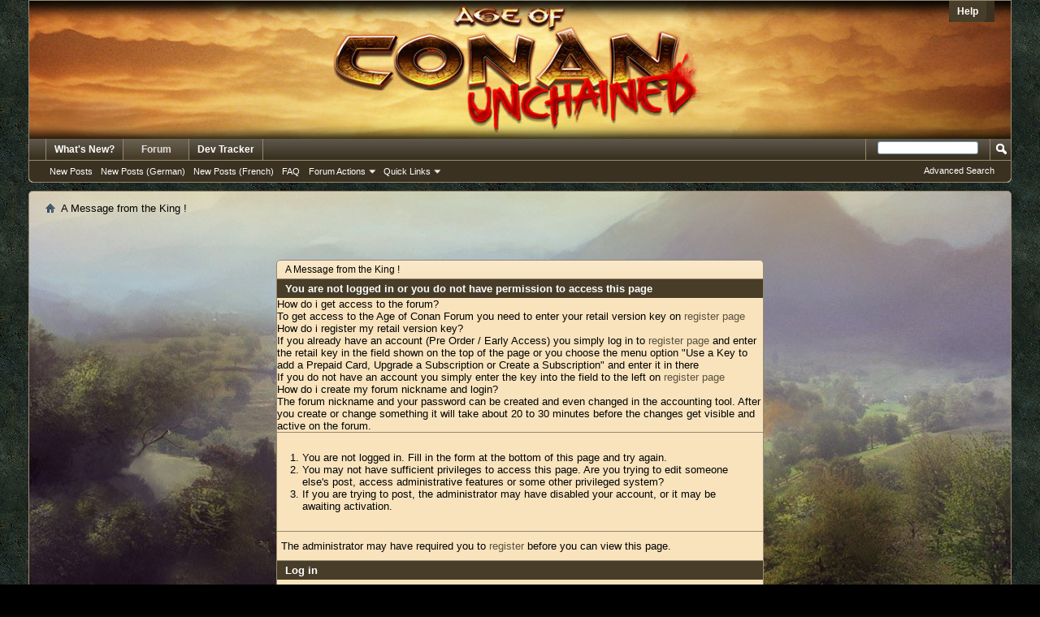

--- FILE ---
content_type: text/html; charset=UTF-8
request_url: https://forums-archive.ageofconan.com/member.php?205376-Aleric&s=d0d2ec3cbeaa48f4386faeaa306e0cc4
body_size: 5105
content:
<!DOCTYPE html PUBLIC "-//W3C//DTD XHTML 1.0 Transitional//EN" "http://www.w3.org/TR/xhtml1/DTD/xhtml1-transitional.dtd">
<html xmlns="http://www.w3.org/1999/xhtml" dir="ltr" lang="en" id="vbulletin_html">
<head>
	<meta http-equiv="Content-Type" content="text/html; charset=UTF-8" />
<meta id="e_vb_meta_bburl" name="vb_meta_bburl" content="https://forums.ageofconan.com" />
<base href="https://forums-archive.ageofconan.com/" /><!--[if IE]></base><![endif]-->
<meta name="generator" content="vBulletin 4.2.3" />
<meta http-equiv="X-UA-Compatible" content="IE=9" />
<link rel="icon" type="image/x-icon" href="/images/aoc_favicon.ico" />


		<meta name="keywords" content="conan,funcom,official forum,forum,mmorpg,aoc,age of conan" />
		<meta name="description" content="Age of Conan Global Official Forums" />





<script type="text/javascript">
<!--
	if (typeof YAHOO === 'undefined') // Load ALL YUI Local
	{
		document.write('<script type="text/javascript" src="clientscript/yui/yuiloader-dom-event/yuiloader-dom-event.js?v=423"><\/script>');
		document.write('<script type="text/javascript" src="clientscript/yui/connection/connection-min.js?v=423"><\/script>');
		var yuipath = 'clientscript/yui';
		var yuicombopath = '';
		var remoteyui = false;
	}
	else	// Load Rest of YUI remotely (where possible)
	{
		var yuipath = 'clientscript/yui';
		var yuicombopath = '';
		var remoteyui = true;
		if (!yuicombopath)
		{
			document.write('<script type="text/javascript" src="clientscript/yui/connection/connection-min.js?v=423"><\/script>');
		}
	}
	var SESSIONURL = "s=6cf5241feba65ec7f0f00b4414a3e46d&";
	var SECURITYTOKEN = "guest";
	var IMGDIR_MISC = "images/misc";
	var IMGDIR_BUTTON = "images/buttons";
	var vb_disable_ajax = parseInt("0", 10);
	var SIMPLEVERSION = "423";
	var BBURL = "https://forums.ageofconan.com";
	var LOGGEDIN = 0 > 0 ? true : false;
	var THIS_SCRIPT = "member";
	var RELPATH = "member.php?205376-Aleric";
	var PATHS = {
		forum : "",
		cms   : "",
		blog  : ""
	};
	var AJAXBASEURL = "https://forums-archive.ageofconan.com/";
// -->
</script>
<script type="text/javascript" src="https://forums.ageofconan.com/clientscript/vbulletin-core.js?v=423"></script>





	<link rel="stylesheet" type="text/css" href="css.php?styleid=8&amp;langid=1&amp;d=1492611972&amp;td=ltr&amp;sheet=bbcode.css,editor.css,popupmenu.css,reset-fonts.css,vbulletin.css,vbulletin-chrome.css,vbulletin-formcontrols.css," />

	<!--[if lt IE 8]>
	<link rel="stylesheet" type="text/css" href="css.php?styleid=8&amp;langid=1&amp;d=1492611972&amp;td=ltr&amp;sheet=popupmenu-ie.css,vbulletin-ie.css,vbulletin-chrome-ie.css,vbulletin-formcontrols-ie.css,editor-ie.css" />
	<![endif]-->


	<meta name="robots" content="noindex,follow" />

	<title>Age of Conan Global Forums</title>
	
	<script type="text/javascript" src="clientscript/vbulletin_md5.js?v=423"></script>

	
<link rel="stylesheet" type="text/css" href="css.php?styleid=8&amp;langid=1&amp;d=1492611972&amp;td=ltr&amp;sheet=additional.css" />

</head>
<body>

<div class="above_body"> <!-- closing tag is in template navbar -->
<div id="header" class="floatcontainer doc_header">
<!--	<div><a name="top" href="index.php?s=6cf5241feba65ec7f0f00b4414a3e46d" class="logo-image"><img src="/images/conan_logo.png" alt="Age of Conan Global Forums - Powered by vBulletin" /></a></div>
-->
	<div id="toplinks" class="toplinks">
		
			<ul class="nouser">
			
				<li><a rel="help" href="faq.php?s=6cf5241feba65ec7f0f00b4414a3e46d">Help</a></li>
				<li>
			<script type="text/javascript" src="clientscript/vbulletin_md5.js?v=423"></script>


			<script type="text/javascript">
			YAHOO.util.Dom.setStyle('navbar_password_hint', "display", "inline");
			YAHOO.util.Dom.setStyle('navbar_password', "display", "none");
			vB_XHTML_Ready.subscribe(function()
			{
			//
				YAHOO.util.Event.on('navbar_username', "focus", navbar_username_focus);
				YAHOO.util.Event.on('navbar_username', "blur", navbar_username_blur);
				YAHOO.util.Event.on('navbar_password_hint', "focus", navbar_password_hint);
				YAHOO.util.Event.on('navbar_password', "blur", navbar_password);
			});
			
			function navbar_username_focus(e)
			{
			//
				var textbox = YAHOO.util.Event.getTarget(e);
				if (textbox.value == 'User Name')
				{
				//
					textbox.value='';
					textbox.style.color='#000000';
				}
			}

			function navbar_username_blur(e)
			{
			//
				var textbox = YAHOO.util.Event.getTarget(e);
				if (textbox.value == '')
				{
				//
					textbox.value='User Name';
					textbox.style.color='#000000';
				}
			}
			
			function navbar_password_hint(e)
			{
			//
				var textbox = YAHOO.util.Event.getTarget(e);
				
				YAHOO.util.Dom.setStyle('navbar_password_hint', "display", "none");
				YAHOO.util.Dom.setStyle('navbar_password', "display", "inline");
				YAHOO.util.Dom.get('navbar_password').focus();
			}

			function navbar_password(e)
			{
			//
				var textbox = YAHOO.util.Event.getTarget(e);
				
				if (textbox.value == '')
				{
					YAHOO.util.Dom.setStyle('navbar_password_hint', "display", "inline");
					YAHOO.util.Dom.setStyle('navbar_password', "display", "none");
				}
			}
			</script>
				</li>
				
			</ul>
		
	</div>

	<hr />
</div>

<div id="navbar" class="navbar">
	<ul id="navtabs" class="navtabs floatcontainer">
		
		
	
		<li  id="vbtab_whatsnew">
			<a class="navtab" href="activity.php?s=6cf5241feba65ec7f0f00b4414a3e46d">What's New?</a>
		</li>
		
		

	
		<li class="selected" id="vbtab_forum">
			<a class="navtab" href="forum.php?s=6cf5241feba65ec7f0f00b4414a3e46d">Forum</a>
		</li>
		
		
			<ul class="floatcontainer">
				
					
						
							<li id="vbflink_newposts"><a href="/search.php?do=getnew&f=98">New Posts</a></li>
						
					
				
					
						
							<li id="link_mdqy_474"><a href="/search.php?do=getnew&f=42">New Posts (German)</a></li>
						
					
				
					
						
							<li id="link_mdqy_917"><a href="/search.php?do=getnew&f=43">New Posts (French)</a></li>
						
					
				
					
						
							<li id="vbflink_faq"><a href="faq.php?s=6cf5241feba65ec7f0f00b4414a3e46d">FAQ</a></li>
						
					
				
					
						<li class="popupmenu" id="vbmenu_actions">
							<a href="javascript://" class="popupctrl">Forum Actions</a>
							<ul class="popupbody popuphover">
								
									<li id="vbalink_mfr"><a href="forumdisplay.php?s=6cf5241feba65ec7f0f00b4414a3e46d&amp;do=markread&amp;markreadhash=guest">Mark Forums Read</a></li>
								
							</ul>
						</li>
					
				
					
						<li class="popupmenu" id="vbmenu_qlinks">
							<a href="javascript://" class="popupctrl">Quick Links</a>
							<ul class="popupbody popuphover">
								
									<li id="vbqlink_posts"><a href="search.php?s=6cf5241feba65ec7f0f00b4414a3e46d&amp;do=getdaily&amp;contenttype=vBForum_Post">Today's Posts</a></li>
								
									<li id="vbqlink_leaders"><a href="showgroups.php?s=6cf5241feba65ec7f0f00b4414a3e46d">View Site Leaders</a></li>
								
							</ul>
						</li>
					
				
			</ul>
		

	
		<li  id="tab_mdqy_649">
			<a class="navtab" href="/search.php?userid=660422&searchdate=30&beforeafter=after&dosearch=Search%20Now&do=process&forumchoice%5B%5D=&childforums=1&prefixchoice%5B%5D=&replyless=0&replylimit=&searchdate=0&beforeafter=after&sortby=dateline&order=descending&showposts=1&searchthreadid=&s=&securitytoken=guest&searchfromtype=vBForum%3APost&do=process&contenttypeid=1&query=&titleonly=0&searchuser=devtracker&starteronly=0&tag=">Dev Tracker</a>
		</li>
		
		

		
	</ul>
	
		<div id="globalsearch" class="globalsearch">
			<form action="search.php?s=6cf5241feba65ec7f0f00b4414a3e46d&amp;do=process" method="post" id="navbar_search" class="navbar_search">
				
				<input type="hidden" name="securitytoken" value="guest" />
				<input type="hidden" name="do" value="process" />
				<span class="textboxcontainer"><span><input type="text" value="" name="query" class="textbox" tabindex="99"/></span></span>
				<span class="buttoncontainer"><span><input type="image" class="searchbutton" src="images/buttons/search.png" name="submit" onclick="document.getElementById('navbar_search').submit;" tabindex="100"/></span></span>
			</form>
			<ul class="navbar_advanced_search">
				<li><a href="search.php?s=6cf5241feba65ec7f0f00b4414a3e46d" accesskey="4">Advanced Search</a></li>
				
			</ul>
		</div>
	
</div>
</div><!-- closing div for above_body -->

<div class="body_wrapper">
<div id="breadcrumb" class="breadcrumb">
	<ul class="floatcontainer">
		<li class="navbithome"><a href="index.php?s=6cf5241feba65ec7f0f00b4414a3e46d" accesskey="1"><img src="images/misc/navbit-home.png" alt="Home" /></a></li>
		
		
	<li class="navbit lastnavbit"><span>A Message from the King !</span></li>

	</ul>
	<hr />
</div>




<div class="standard_error">
	<h2 class="blockhead">A Message from the King !</h2>
	
		<form class="block vbform"  method="post" action="login.php?do=login" onsubmit="md5hash(vb_login_password, vb_login_md5password, vb_login_md5password_utf, 0)">	
			<input type="hidden" name="do" value="login" />
			<input type="hidden" name="vb_login_md5password" value="" />		
			<input type="hidden" name="vb_login_md5password_utf" value="" />
			<input type="hidden" name="s" value="6cf5241feba65ec7f0f00b4414a3e46d" />
			<input type="hidden" name="securitytoken" value="guest" />			
			
		
			
				
					<input type="hidden" name="url" value="/member.php?205376-Aleric" />
				
				<div class="blockbody formcontrols">
					
					<h3 class="blocksubhead"><p>You are not logged in or you do not have permission to access this page</p>
<h3>How do i get access to the forum?</h3>
<p>To get access to the Age of Conan Forum you need to enter your retail version key on <a href="https://register.ageofconan.com">register page</a> </p>
<h3>How do i register my retail version key?</h3>
<ul>
<li>If you already have an account (Pre Order / Early Access) you simply log in to <a href="https://register.ageofconan.com">register page</a> and enter the retail key in the field shown on the top of the page or you choose the menu option "Use a Key to add a Prepaid Card, Upgrade a Subscription or Create a Subscription" and enter it in there</li>
<li>If you do not have an account you simply enter the key into the field to the left on <a href="https://register.ageofconan.com">register page</a></li>
</ul>
<h3>How do i create my forum nickname and login?</h3>
<p>The forum nickname and your password can be created and even changed in the accounting tool. After you create or change something it will take about 20 to 30 minutes before the changes get visible and active on the forum.</p></h3>
					<div class="blockrow restore">
						<ol>
							<li>You are not logged in. Fill in the form at the bottom of this page and try again.</li>
							<li>You may not have sufficient privileges to access this page. Are you trying to edit someone else's post, access administrative features or some other privileged system?</li>
							<li>If you are trying to post, the administrator may have disabled your account, or it may be awaiting activation.</li>
						</ol>
					</div>
					
					<p class="blockrow">The administrator may have required you to <a href="register.php?s=6cf5241feba65ec7f0f00b4414a3e46d&amp;" rel="nofollow">register</a> before you can view this page.</p>
					
					<h3 class="blocksubhead">Log in</h3>		
					<div class="blockrow">
						<label for="vb_login_username">User Name:</label>
						<input type="text" class="primary textbox" id="vb_login_username" name="vb_login_username" accesskey="u" tabindex="1" />
					</div>
					<div class="blockrow">			
						<label for="vb_login_password">Password:</label>
						<input type="password" class="primary textbox" id="vb_login_password" name="vb_login_password" tabindex="1" />
					</div>
					<div class="blockrow singlecheck">
						<label for="cb_cookieuser"><input type="checkbox" name="cookieuser" id="cb_cookieuser" value="1" tabindex="1" /> Remember Me?</label>
					</div>
					
				</div>
				<div class="blockfoot actionbuttons">
					<div class="group">
						<input type="submit" class="button" value="Log in" accesskey="s" tabindex="1" />
						<input type="reset" class="button" value="Reset Fields" accesskey="r" tabindex="1" />
					</div>
				</div>
			
	</form>		
	
</div>




<div id="footer" class="floatcontainer footer">

	<form action="index.php" method="get" id="footer_select" class="footer_select">

		
			<select name="styleid" onchange="switch_id(this, 'style')">
				<optgroup label="Quick Style Chooser"><option class="hidden"></option></optgroup>
				
					
					<optgroup label="&nbsp;Standard Styles">
									
					
	<option value="8" class="" selected="selected">-- vB4 Default Style</option>

					
					</optgroup>
										
				
				
					
					<optgroup label="&nbsp;Mobile Styles">
					
					
	<option value="9" class="" >-- Default Mobile Style</option>

					
					</optgroup>
										
				
			</select>	
		
		
		
			<select name="langid" onchange="switch_id(this, 'lang')">
				<optgroup label="Quick Language Chooser">
					
	<option value="2" class="" >-- Deutsch</option>

	<option value="1" class="" selected="selected">-- English</option>

	<option value="3" class="" >-- Español</option>

	<option value="4" class="" >-- Français</option>

	<option value="5" class="" >-- Norsk</option>

	<option value="9" class="" >-- Polski</option>

	<option value="10" class="" >-- Russian</option>

				</optgroup>
			</select>
		
	</form>

	<ul id="footer_links" class="footer_links">
		
		
		
		
		
		
		
		
		<li><a href="member.php?205376-Aleric#top" onclick="document.location.hash='top'; return false;">Top</a></li>
	</ul>
	
	
	
	
	<script type="text/javascript">
	<!--
		// Main vBulletin Javascript Initialization
		vBulletin_init();
	//-->
	</script>
        
</div>
</div> <!-- closing div for body_wrapper -->

<div class="below_body">
<div id="footer_time" class="shade footer_time">All times are GMT. The time now is <span class="time">01:28</span>.</div>

<div id="footer_copyright" class="shade footer_copyright">
	<!-- Do not remove this copyright notice -->
	Powered by <a href="https://www.vbulletin.com" id="vbulletinlink" style="color: #FFFFFF;">vBulletin&reg;</a> <br />Copyright &copy; 2025 vBulletin Solutions, Inc. All rights reserved.
	<!-- Do not remove this copyright notice -->	
</div>
<div id="footer_morecopyright" class="shade footer_morecopyright">
	<!-- Do not remove cronimage or your scheduled tasks will cease to function -->
	
	<!-- Do not remove cronimage or your scheduled tasks will cease to function -->
	
	
</div>
 

</div>
</body>
</html>